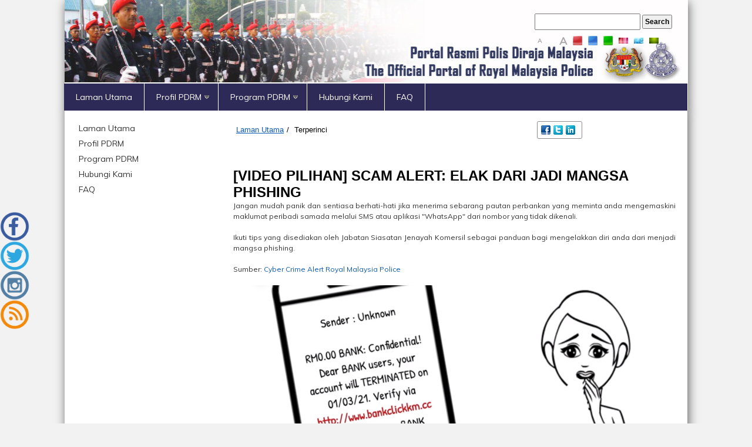

--- FILE ---
content_type: text/html; charset=utf-8
request_url: https://www.rmp.gov.my/news-detail/2021/09/08/video-pilihan-scam-alert-elak-dari-jadi-mangsa-phishing
body_size: 594383
content:


<!DOCTYPE html PUBLIC "-//W3C//DTD XHTML 1.0 Transitional//EN" "http://www.w3.org/TR/xhtml1/DTD/xhtml1-transitional.dtd">

<html xmlns="http://www.w3.org/1999/xhtml" lang="en">
<head id="Head1"><meta name="viewport" content="width=device-width, initial-scale=1.0" /><meta http-equiv="expires" content="Never" /></meta>
	<meta name="keywords" content="PDRM, Polis Diraja Malaysia, Polis" /></meta>
	<meta name="description" content="Selamat Datang Ke Portal Rasmi Polis Diraja Malaysia. &#39;Polis dan Masyarakat Berpisah Tiada&#39;" /></meta>
	<meta name="robots" content="index, follow" /></meta>
	<meta name=”description” content=”Portal Rasmi Polis Diraja Malaysia”>
	<meta name="google-site-verification" content="k_0NFR7_7YFIhW-f6h0ecmVPzWuKw7riOFO6eg_mlsU" /><link href="/CustomDesing/WebTemplate/App_Themes/global/bootstrap.css" rel="stylesheet" /><link href="/CustomDesing/WebTemplate/App_Themes/global/PROstyle.css" rel="stylesheet" /><link href="/CustomDesing/WebTemplate/App_Themes/global/sitefinityresponsive.css" rel="stylesheet" />
    <script type="text/javascript" src="/CustomDesing/WebTemplate/App_Themes/global/jquery.min.js"></script>
    <script type="text/javascript" src="/CustomDesing/WebTemplate/App_Themes/global/bootstrap.min.js"></script>
    <script type="text/javascript" src="/CustomDesing/WebTemplate/App_Themes/global/scripts.js"></script>
    <script type="text/javascript" src="/CustomDesing/WebTemplate/App_Themes/global/html5shiv.js"></script>
    <title>
	[VIDEO PILIHAN] SCAM ALERT: ELAK DARI JADI MANGSA PHISHING
</title>
	<script type="text/javascript">
		$(document).ready(function() {
    var isshow = localStorage.getItem('isshow');
    if (isshow== null) {
        localStorage.setItem('isshow', 1);

        // Show popup here
       window.open('https://www.rmp.gov.my/soal_selidik.html','targetWindow','toolbar=no, location=no, status=no, menubar=no, scrollbars=yes, resizable=yes');
    }
});
    </script>
<meta name="Generator" content="Sitefinity 6.3.5000.0 PE" /><link rel="canonical" href="https://www.rmp.gov.my/news-detail/2021/09/08/video-pilihan-scam-alert-elak-dari-jadi-mangsa-phishing" /><meta name="viewport" content="width=device-width, initial-scale=1.0" /><script type="text/javascript">
	(function() {var _rdDeviceWidth = (window.innerWidth > 0) ? window.innerWidth : screen.width;var _rdDeviceHeight = (window.innerHeight > 0) ? window.innerHeight : screen.height;var _rdOrientation = (window.width > window.height) ? 'landscape' : 'portrait';})();
</script><link href="/Telerik.Web.UI.WebResource.axd?compress=0&amp;_TSM_CombinedScripts_=%3b%3bTelerik.Sitefinity.Resources%2c+Version%3d6.3.5000.0%2c+Culture%3dneutral%2c+PublicKeyToken%3dnull%3aen%3afc2ebef4-f9ad-4295-94c5-72ca5c30cdcc%3a83fa35c7%3a850288ef%3a7a90d6a%3ad271177c%3adff30785%3bTelerik.Web.UI%2c+Version%3d2013.3.1114.40%2c+Culture%3dneutral%2c+PublicKeyToken%3d121fae78165ba3d4%3aen%3a19ed0f67-b7c5-4234-85ed-71945df8ae77%3a580b2269%3ab7acb766%3a6cd7c4a8%3bTelerik.Web.UI.Skins%2c+Version%3d2013.3.1114.40%2c+Culture%3dneutral%2c+PublicKeyToken%3d121fae78165ba3d4%3aen%3a6bd2d089-2f6a-4362-a7ab-67a86d4e3c53%3a6c8ef648" type="text/css" rel="stylesheet" /><link href="/Sitefinity/Public/ResponsiveDesign/layout_transformations.css?pageId=a9c57e3b-28cb-6e1e-adc9-ff0000902bca" type="text/css" rel="stylesheet" /><link href="../../../../CustomDesing/WebTemplate/App_Themes/global/ProCSSMobile.css" type="text/css" rel="stylesheet" media="only screen and (min-width: 240px) and (max-width: 320px)" /><link href="../../../../CustomDesing/WebTemplate/App_Themes/global/ProCSSMobile.css" type="text/css" rel="stylesheet" media="only screen and (min-width: 320px) and (max-width: 480px)" /><link href="../../../../CustomDesing/WebTemplate/App_Themes/global/ProCSSMobile.css" type="text/css" rel="stylesheet" media="only screen and (min-width: 480px) and (max-width : 960px)" /></head>
<body class="global" onload="">
    <form method="post" action="./video-pilihan-scam-alert-elak-dari-jadi-mangsa-phishing" id="form1">
<div class="aspNetHidden">
<input type="hidden" name="ctl10_TSSM" id="ctl10_TSSM" value="" />
<input type="hidden" name="__EVENTTARGET" id="__EVENTTARGET" value="" />
<input type="hidden" name="__EVENTARGUMENT" id="__EVENTARGUMENT" value="" />
<input type="hidden" name="__VIEWSTATE" id="__VIEWSTATE" value="/[base64]" />
</div>

<script type="text/javascript">
//<![CDATA[
var theForm = document.forms['form1'];
if (!theForm) {
    theForm = document.form1;
}
function __doPostBack(eventTarget, eventArgument) {
    if (!theForm.onsubmit || (theForm.onsubmit() != false)) {
        theForm.__EVENTTARGET.value = eventTarget;
        theForm.__EVENTARGUMENT.value = eventArgument;
        theForm.submit();
    }
}
//]]>
</script>


<script src="/WebResource.axd?d=2F7N6KWEDCngcFtsRTn6uz1hIChOx8BgTXqugFdT0TX_4CQw803eL8nUNdnFeUrkpfKzhiFbIEGQw0X1v73ae4HZ2G7qG2lz76NIgV3o5Eg1&amp;t=637347060242505677" type="text/javascript"></script>


<script src="/ScriptResource.axd?d=hwZI3f4CIuHOL16UhsobW2NH2LzFnzfWd7uTIX7_6SULbE8nESeS5LC_JsUID7O-Yd0bYBGmrFELZxLIquodce6ARPt2SUAz7xIYKLPYxumOlGNPfyL-T5jGWHBm82DwgvgQSYvLtAT_mNvgi_31yIpSqqCKGsgXgMM7iv2arTtzmzhqn9Zge-1cIbH2Lv1M0&amp;t=ffffffffb4e3605f" type="text/javascript"></script>
<script type="text/javascript">
//<![CDATA[
if (typeof(Sys) === 'undefined') throw new Error('ASP.NET Ajax client-side framework failed to load.');
//]]>
</script>

<script src="/ScriptResource.axd?d=ZubpVDdyDS_oVg0ag9OPan2lsN-LyMdkbd_cVtu1RghR4_mpLWyglRwpaphtso3vYNONnbSXPy5uaSpFTDil3FZsygOU2KYx-77eJRGkTSDvoMqw74GA5q4T48eRAraDBNEuBhTHcjR2PhhQiO19GCpwrkNY2d3lxkqnXMSPVOljaP4iqzMk9QqUR35ct1zl0&amp;t=ffffffffb4e3605f" type="text/javascript"></script>
<script src="/ScriptResource.axd?d=8U12avWxMf0FH8DM7A0iZy_fxi6FnrTb7-zX-6BXkp8FPKILTlkNnyDWFT_qzLVxjybZNCB6NxX2Xa6nCoYuDKtXys0xg9V9uS3BktS82KTW8p7Ic929K6EQUTYM4YWVTbqlbGX30642CvIMM8L0Ox_p5KVGkMlN4U-lLxJMYgFNYWzGl7Uva5jzv1optk2o0&amp;t=43433ab4" type="text/javascript"></script>
<script src="/ScriptResource.axd?d=[base64]&amp;t=43433ab4" type="text/javascript"></script>
<script src="/ScriptResource.axd?d=lAIHnexhIRaecOfKH29Hlbuj5oAIdha2DM9vyaVccZEZQaI0ZXQSLQodAVrt5_jzYfGLwGjsZmcCmHNOioOIUT-JarIbS7Tad-KWsXLzej03TTiUzE8F05MeT0B8zRasT1iDDKDuqGbyQe9O8tcOxZLKdGETcYNpMlTdKhz4kJg1&amp;t=ffffffffc5ec2b95" type="text/javascript"></script>
<script src="/ScriptResource.axd?d=[base64]&amp;t=7e59e2f1" type="text/javascript"></script>
<script src="/ScriptResource.axd?d=Tf4TfQtQ3BpUhL-bCbARen5d4zBsN8pg7RcdMpfK0VKXEvezQK34M3buz_aX7SQGbJ4UrWISa5SH2jVCa3i7eDVgRoH_X1Y0L4MNbiZA4-ipGGD2N6DCITGFcukligwFSx_ZYq81f77XM1n_2pZnXQ2&amp;t=70e10205" type="text/javascript"></script>
<script src="/ScriptResource.axd?d=frz9fpprXIIpogiTK_VFe0FGYWeStNOOq4zQN81IawHSVrerriYnE4YNQzLDObblOkXzKWEbyMH76zZY7TYUMNAqxTzyg1N9ttCdNu-MM9BMlELnK0TvMI8J0Zb0Skj9ntPlRZc5cwXiRLwFoEZjoQ2&amp;t=70e10205" type="text/javascript"></script>
<script src="/ScriptResource.axd?d=2Ft2M1iZZDgzkL2QQOqjkVLt3Vn44JSvYJIt6Q7ilowX8SO4A_iCxyOI8VnlceTaB9ZQRbqBkpgteYXzYAXbF9UPtu52_Zgcw1gdUErOrYQYhZINlvDNw7yrAdsARToc7qOD93tVnfRZQGQ_V0d97GF00pCBxqLh7Rj2dOyFKf41&amp;t=70e10205" type="text/javascript"></script>
<script src="/ScriptResource.axd?d=5D2oJiPa8ACC-Qedv8gzzShUdr2F4JJnEQOUdV6lL2QWFNxOmereL8Kj_Wf9RZabtSO848ExfkpTs_IWmZcLKM-K0sPgx4XT8-NWab1_LtqJzIUxO-lPhA6jDjljaLVoa07CpwIpwUqOIsP05JQyvw2&amp;t=70e10205" type="text/javascript"></script>
<script src="/ScriptResource.axd?d=oQ9VTpVFNQOkpl10oAJFxCEY1SiruDch7M6LbBOgKF-2s6AP0VmiFATJnXrdjBSZiFfYdrk9VjyHdOdEsL4aSzdv0BpapBH_O3JeJi2MQPgg2Gritwr0YFlxqOS4AnKY_G2GZrV0knhcJAFpLu1CNw2&amp;t=70e10205" type="text/javascript"></script>
<script src="/ScriptResource.axd?d=BJUkiej2O0NRM46FFtsc6W4Fmsq1w4Yi0SDWLaz6Qsl4jkJE-v1XpozF9dRYe3NU6q6oruL3Qb_qdXw7wmO4gmaRdlJ521c9vu9zPl3D7ItlB-qyspolFc7mgJVf7hxKXdFf4uOK_yBBQgs0sw9xwFlb6CBEDLWWizRu43JVY_o1&amp;t=70e10205" type="text/javascript"></script>
<script src="/ScriptResource.axd?d=[base64]&amp;t=ffffffffc5ec2b95" type="text/javascript"></script>
<script src="/ScriptResource.axd?d=IfEwrfyUz6UtqJ2-gQnZmvwaInrGMvDquexY44DUBbQOqjJ1oVsWbw93rjl60tPAGjCVHez1xcM3ST0pxobkRUqw9r6YyPT4qbzCGR3rCnwEShXs4JhOm-jKU5XoTXt7XiDMuDOZUKMfZpnRnkH24brsqH5hNMFhXTANzWedTlk1&amp;t=70e10205" type="text/javascript"></script>
<script src="/ScriptResource.axd?d=SA2-ZXJm6llzBaQHzt0kyl6fTpa2Xp9fD0qiJKQfadfqxzO6Kkpo1U1Z5-YHZKgJZjUdObLWLgNFwF0D8IHYpOte_mBv4vr7FBSwfEBHrTxFN7DybwzS4uMb8ch7MAsVA__GX_HxqpPbOsjCSBVcNjUvbMBx4kfMm4YrHzVZDV2EHbsBR_lRP7xgIC3rKOsB0&amp;t=ffffffffc5ec2b95" type="text/javascript"></script>
<div class="aspNetHidden">

	<input type="hidden" name="__VIEWSTATEGENERATOR" id="__VIEWSTATEGENERATOR" value="C0F041C0" />
	<input type="hidden" name="__EVENTVALIDATION" id="__EVENTVALIDATION" value="/wEdAAPdkOmVKia6mdFnIUpeC4VzFfDyd3cl7tbtlOhmNjISu6tBAUaZN4iQdc24tp1nbzOjisn+zTQbuVgnCpMwXHgP55DGF79pqKnwljOfa5zCxw==" />
</div>
        <script type="text/javascript">
//<![CDATA[
Sys.WebForms.PageRequestManager._initialize('ctl00$ScriptManager1', 'form1', [], [], [], 90, 'ctl00');
//]]>
</script>

        <div class="container">
            <div class="row clearfix">
                <div class="col-md-12 column blueheader">
                    <div id="Header" >
                        
<div class="sf_cols">
    <div class="sf_colsOut sf_2cols_1_75">
        <div id="Contentplaceholder1_T431925B9002_Col00" class="sf_colsIn sf_2cols_1in_75">
            
        </div>
    </div>
    <div class="sf_colsOut sf_2cols_2_25">
        <div id="Contentplaceholder1_T431925B9002_Col01" class="sf_colsIn sf_2cols_2in_25"><div id="Contentplaceholder1_T431925B9004">
	<fieldset id="Contentplaceholder1_T431925B9004_ctl00_ctl00_main" class="sfsearchBox">
    <table>
        <tr>
            <td>
                <label style="visibility:hidden;">Carian</label></td>
            <td></td>
        </tr>
        <tr>
            <td>
                <input name="ctl00$Contentplaceholder1$T431925B9004$ctl00$ctl00$searchTextBox" type="text" id="Contentplaceholder1_T431925B9004_ctl00_ctl00_searchTextBox" title="Sila masukkan kata kunci di sini." class="sfsearchTxt" style="width:180px;" />
            </td>
            <td style="padding-left: 3px;">
                <input type="submit" name="ctl00$Contentplaceholder1$T431925B9004$ctl00$ctl00$searchButton" value="Search" onclick="return false;" id="Contentplaceholder1_T431925B9004_ctl00_ctl00_searchButton" class="sfsearchSubmit" />
            </td>
        </tr>
    </table>
</fieldset>
</div>


<style>
#controls a
           {  font-size:24px;
              color:#aaa;
              display:block;
              font-weight:bold;
              padding: 5px;
}

#controls a:hover
           {  color:#fff;
              transition:.25s ease-out;}

a.selected  {   color:#fff !important;}
a.selected2  {  color:#fff !important;}
#small     {  font-size:10px !important;}
#medium    {  font-size:14px !important;}
#large     {  font-size:18px  !important;}

.small     {  font-size:75%;}

h1         {  font-size:36px;
              font-weight:bold;}

h2         {  font-size:24px;
              margin: 10px 0;}
 
p          {  font-size:14px;
              line-height:20px;}</style>

  <div id="controls">
        <table>
            <tr>
                <td><a href="#" id="small">A</a></td>
                <td><a href="#" id="medium" class="selected">A</a></td>
                <td><a href="#" id="large">A</a></td>
                <td ><a href="#" id="Red"><img alt="Merah" src="../../../../widgets/resizer/red.png" /></a></td>
                <td ><a href="#" id="Blue" class="selected2"><img id="Contentplaceholder1_T431925B9003_Image1" alt="Biru" src="../../../../widgets/resizer/blue.png" /></a></td>
                <td ><a href="#" id="Green"><img id="Contentplaceholder1_T431925B9003_Image2" alt="Hijau" src="../../../../widgets/resizer/green.png" /></a></td>
                <td ><a href="#" id="A1"><img id="Contentplaceholder1_T431925B9003_Image3" alt="Merah" src="../../../../widgets/resizer/thumb_red.jpg" /></a></td>
                <td ><a href="#" id="A2" class="selected2"><img id="Contentplaceholder1_T431925B9003_Image4" alt="Biru" src="../../../../widgets/resizer/thumb_blue.jpg" /></a></td>
                <td ><a href="#" id="A3"><img id="Contentplaceholder1_T431925B9003_Image5" alt="Hijau" src="../../../../widgets/resizer/thumb_green.jpg" /></a></td>
            </tr>
        </table>
      <br/>
  </div>

<script>$(document).ready(function () {

    $("#small").click(function (event) {
        event.preventDefault();
        $("h1").animate({ "font-size": "16px" });
        $("h2").animate({ "font-size": "14px" });
        $("a").animate({ "font-size": "10px" });
        $("p").animate({ "font-size": "12px", "line-height": "16px" });
        $("body").animate({ "font-size": "8px", "line-height": "13px" });
    });

    $("#medium").click(function (event) {
        event.preventDefault();
        $("h1").animate({ "font-size": "18px" });
        $("h2").animate({ "font-size": "16px" });
        $("a").animate({ "font-size": "12px" });
        $("p").animate({ "font-size": "14px", "line-height": "20px" });
        $("body").animate({ "font-size": "12px", "line-height": "20px" });
    });

    $("#large").click(function (event) {
        event.preventDefault();
        $("h1").animate({ "font-size": "48px" });
        $("h2").animate({ "font-size": "30px" });
        $("a").animate({ "font-size": "16px" });
        $("p").animate({ "font-size": "16px", "line-height": "20px" });
        $("body").animate({ "font-size": "16px", "line-height": "25px" });
    });
    $("#Red").click(function (event) {
        event.preventDefault();
        $("h1").css({ 'color': 'red' });
        $("h2").css({ 'color': 'red' });
        $("p").css({ 'color': 'red' });
        $("a").css({ 'color': 'red' });
        $("body").css({ 'color': 'red'});
    });

    $("#Blue").click(function (event) {
        event.preventDefault();
        $("h1").css({ 'color': 'blue' });
        $("h2").css({ 'color': 'blue' });
        $("p").css({ 'color': 'blue' });
        $("a").css({ 'color': 'blue' });
        $("body").css({ 'color': 'blue' });
    });

    $("#Green").click(function (event) {
        event.preventDefault();
        $("h1").css({ 'color': 'green' });
        $("h2").css({ 'color': 'green' });
        $("p").css({ 'color': 'green' });
        $("a").css({ 'color': 'green' });
        $("body").css({ 'color': 'green'});
    });
    $("#A1").click(function (event) {
        event.preventDefault();
        $("body").css({ 'background-image': 'url(Widgets/resizer/red.jpg)' });
    });

    $("#A2").click(function (event) {
        event.preventDefault();
        $("body").css({'background-image': 'url(Widgets/resizer/blue.jpg)' });
    });

    $("#A3").click(function (event) {
        event.preventDefault();
        $("body").css({ 'background-image': 'url(Widgets/resizer/green.jpg)' });
    });
    $("a").click(function () {
        $("a").removeClass("selected");
        $(this).addClass("selected");

    });

});//@ sourceURL=pen.js
</script>
            
        </div>
    </div>
</div><div class='sfContentBlock'><br /> <br />


</div>



<div class="sfNavWrp sfNavHorizontalDropDownWrp ">
     
    

<a id="Contentplaceholder1_T431925B9006_ctl00_ctl00_ctl00_ctl00_ctl00_toggleAnchor" class="sfNavToggle">Menu</a>

<script type="text/javascript">
    (function ($) {
        $($get('Contentplaceholder1_T431925B9006_ctl00_ctl00_ctl00_ctl00_ctl00_toggleAnchor')).click(function () {
            $(this).closest(".sfNavWrp").find(".sfNavList").toggleClass("sfShown");
        });
    })(jQuery);
</script>
    
     

       <ul id="Contentplaceholder1_T431925B9006_ctl00_ctl00_navigationUl" class="sfNavHorizontalDropDown sfNavList" style="background-color:transparent">
        
                        <li>
                          <a href="../../../../laman-utama">Laman Utama</a>
                            
                        </li>
                    
                        <li>
                          <a href="../../../../infor-korporate">Profil PDRM</a>
                            <ul id="Contentplaceholder1_T431925B9006_ctl00_ctl00_ctl02_ctl01_childNodesContainer">
                        <li>
                          <a href="../../../../infor-korporate/polis-diraja-malaysia">Polis Diraja Malaysia</a>
                            
                        </li>
                    
                        <li>
                          <a href="../../../../infor-korporate/ketua-polis-negara">Ketua Polis Negara</a>
                            
                        </li>
                    
                        <li>
                          <a href="../../../../infor-korporate/pucuk-pimpinan-pdrm">Pucuk Pimpinan PDRM</a>
                            
                        </li>
                    
                        <li>
                          <a href="../../../../infor-korporate/jabatan---jabatan">Jabatan - Jabatan</a>
                            <ul id="Contentplaceholder1_T431925B9006_ctl00_ctl00_ctl02_ctl01_ctl04_childNodesContainer">
                        <li>
                          <a href="../../../../infor-korporate/jabatan---jabatan/jabatan-pengurusan">Jabatan Pengurusan (JP)</a>
                            
                        </li>
                    
                        <li>
                          <a href="../../../../infor-korporate/jabatan---jabatan/cawangan-khas">Cawangan Khas</a>
                            
                        </li>
                    
                        <li>
                          <a href="../../../../infor-korporate/jabatan---jabatan/jabatan-siasatan-jenayah">Jabatan Siasatan Jenayah (JSJ)</a>
                            
                        </li>
                    
                        <li>
                          <a href="../../../../infor-korporate/jabatan---jabatan/jabatan-kdn-ka">Jabatan KDN/KA</a>
                            
                        </li>
                    
                        <li>
                          <a href="../../../../infor-korporate/jabatan---jabatan/jabatan-siasatan-jenayah-komersil"> Jabatan Siasatan Jenayah Komersil (JSJK)</a>
                            
                        </li>
                    
                        <li>
                          <a href="../../../../infor-korporate/jabatan---jabatan/jabatan-siasatan-jenayah-narkotik">Jabatan Siasatan Jenayah Narkotik (JSJN)</a>
                            
                        </li>
                    
                        <li>
                          <a href="../../../../infor-korporate/jabatan---jabatan/jabatan-logistik">Jabatan Logistik dan Teknologi</a>
                            
                        </li>
                    
                        <li>
                          <a href="../../../../infor-korporate/jabatan---jabatan/jabatan-integriti-dan-pematuhan-standard-(jips)">Jabatan Integriti dan Pematuhan Standard (JIPS)</a>
                            
                        </li>
                    
                        <li>
                          <a href="../../../../infor-korporate/jabatan---jabatan/jabatan-pencegahan-jenayah-dan-keselamatan-komuniti-(jpjkk)">Jabatan Pencegahan Jenayah dan Keselamatan Komuniti (JPJKK)</a>
                            
                        </li>
                    
                        <li>
                          <a href="../../../../infor-korporate/jabatan---jabatan/jabatan-siasatan-dan-penguatkuasaan-trafik-(jspt)">Jabatan Siasatan dan Penguatkuasaan Trafik (JSPT)</a>
                            
                        </li>
                    </ul>
                        </li>
                    
                        <li>
                          <a href="../../../../infor-korporate/institusi-latihan">Institusi Latihan</a>
                            
                        </li>
                    
                        <li>
                          <a href="../../../../infor-korporate/g-piagam-pelanggan">Piagam Pelanggan</a>
                            <ul id="Contentplaceholder1_T431925B9006_ctl00_ctl00_ctl02_ctl01_ctl06_childNodesContainer">
                        <li>
                          <a href="../../../../infor-korporate/g-piagam-pelanggan/piagam-pelanggan">Piagam Pelanggan</a>
                            
                        </li>
                    </ul>
                        </li>
                    
                        <li>
                          <a href="../../../../infor-korporate/dasar-keselamatan-dan-kesihatan-pekerjaan-pdrm">Dasar Keselamatan dan Kesihatan Pekerjaan PDRM</a>
                            
                        </li>
                    </ul>
                        </li>
                    
                        <li>
                          <a href="../../../../program-pdrm">Program PDRM</a>
                            <ul id="Contentplaceholder1_T431925B9006_ctl00_ctl00_ctl02_ctl02_childNodesContainer">
                        <li>
                          <a href="../../../../program-pdrm/amanita">AMANITA</a>
                            
                        </li>
                    
                        <li>
                          <a href="../../../../program-pdrm/go-to-safety-point-(gstp)">Go-To-Safety-Point (GTSP)</a>
                            
                        </li>
                    
                        <li>
                          <a href="../../../../program-pdrm/amalan-hijau-pdrm">Amalan Hijau PDRM</a>
                            
                        </li>
                    
                        <li>
                          <a href="../../../../program-pdrm/volunteer-smartphone-patrol-(vsp)">Volunteer Smartphone Patrol (VSP)</a>
                            
                        </li>
                    
                        <li>
                          <a href="../../../../program-pdrm/eksa">Ekosistem Kondusif Sektor Awam (EKSA)</a>
                            
                        </li>
                    </ul>
                        </li>
                    
                        <li>
                          <a href="../../../../hubungi-kami">Hubungi Kami</a>
                            
                        </li>
                    
                        <li>
                          <a href="../../../../faq">FAQ</a>
                            
                        </li>
                    
    </ul>
</div>


<script type="text/javascript">
    (function ($) {
        var whetherToOpenOnClick = true;

        var kendoMenu = $('.sfNavHorizontalDropDown').not('.k-menu').kendoMenu({
            animation: false,
            openOnClick: whetherToOpenOnClick
        }).data('kendoMenu');

        if (whetherToOpenOnClick) {
            jQuery(kendoMenu.element).find("li:has(ul) > a").attr("href", "javascript:void(0)");
        }
    })(jQuery);
</script>




                    </div>
                </div>
            </div>
        </div>
<script src="/Widgets/bxslider/jquery.bxslider.min.js"></script>
<link href="/Widgets/bxslider/jquery.bxslider.css" rel="stylesheet" />
        <div class="container">
            <div class="row clearfix">
                <div class="col-md-12 column">
                    <div id="Content">
                        
<div class='sfContentBlock'><br />


</div><div class="sf_cols">
    <div class="sf_colsOut sf_2cols_1_25">
        <div id="Contentplaceholder2_T431925B9010_Col00" class="sf_colsIn sf_2cols_1in_25">



<div class="sfNavWrp sfNavVerticalWrp ">
    
    

<a id="Contentplaceholder2_T431925B9012_ctl00_ctl00_ctl01_ctl00_ctl00_toggleAnchor" class="sfNavToggle">Menu</a>

<script type="text/javascript">
    (function ($) {
        $($get('Contentplaceholder2_T431925B9012_ctl00_ctl00_ctl01_ctl00_ctl00_toggleAnchor')).click(function () {
            $(this).closest(".sfNavWrp").find(".sfNavList").toggleClass("sfShown");
        });
    })(jQuery);
</script>
    
    

    <ul class="sfNavVertical sfNavList">
        
                            <li class="verticalmenuc">
                                <a href="../../../../laman-utama">Laman Utama</a>          
                            </li>
                         
                            <li class="verticalmenuc">
                                <a href="../../../../infor-korporate">Profil PDRM</a>          
                            </li>
                         
                            <li class="verticalmenuc">
                                <a href="../../../../program-pdrm">Program PDRM</a>          
                            </li>
                         
                            <li class="verticalmenuc">
                                <a href="../../../../hubungi-kami">Hubungi Kami</a>          
                            </li>
                         
                            <li class="verticalmenuc">
                                <a href="../../../../faq">FAQ</a>          
                            </li>
                         
    </ul>
</div>

            
        </div>
    </div>
    <div class="sf_colsOut sf_2cols_2_75">
        <div id="Contentplaceholder2_T431925B9010_Col01" class="sf_colsIn sf_2cols_2in_75"><div class="sf_cols">
    <div class="sf_colsOut sf_2cols_1_67">
        <div id="Contentplaceholder2_T431925B9021_Col00" class="sf_colsIn sf_2cols_1in_67"><div id="Contentplaceholder2_T431925B9011">
	

<div class="sfBreadcrumbWrp">
    <span id="Contentplaceholder2_T431925B9011_ctl00_ctl00_BreadcrumbLabel" class="sfBreadcrumbLabel" style="display:none;"></span>
    <div id="ctl00_Contentplaceholder2_T431925B9011_ctl00_ctl00_Breadcrumb" class="RadSiteMap RadSiteMap_Sitefinity">
		<!-- 2013.3.1114.40 --><ul class="rsmFlow rsmLevel rsmOneLevel">
			<li class="rsmItem sfBreadcrumbNavigation"><a class="rsmLink" href="../../../../laman-utama">Laman Utama</a><span class='sfBreadcrumbNodeSeparator'>/</span></li> <li class="rsmItem sfNoBreadcrumbNavigation"><a class="rsmLink" href="javascript: void(0)">Terperinci</a></li>
		</ul><input id="ctl00_Contentplaceholder2_T431925B9011_ctl00_ctl00_Breadcrumb_ClientState" name="ctl00_Contentplaceholder2_T431925B9011_ctl00_ctl00_Breadcrumb_ClientState" type="hidden" />
	</div>
</div>
</div>
            
        </div>
    </div>
    <div class="sf_colsOut sf_2cols_2_33">
        <div id="Contentplaceholder2_T431925B9021_Col01" class="sf_colsIn sf_2cols_2in_33"><div id="Contentplaceholder2_T431925B9023">
	<div id="ctl00_Contentplaceholder2_T431925B9023_ctl00" class="RadSocialShare RadSocialShare_Default">
		<ul class="sshContent">
			<li class="sshListItem"><a class="sshLinkItem" href="javascript:void(0)" title="Share on Facebook"><span class="sshIcon sshShareOnFacebook "></span></a></li><li class="sshListItem"><a class="sshLinkItem" href="javascript:void(0)" title="Tweet this"><span class="sshIcon sshShareOnTwitter "></span></a></li><li class="sshListItem"><a class="sshLinkItem" href="javascript:void(0)" title="Share on LinkedIn"><span class="sshIcon sshLinkedIn "></span></a></li><li class="sshListItem"><a class="sshLinkItem" href="javascript:void(0)"></a></li>
		</ul><input id="ctl00_Contentplaceholder2_T431925B9023_ctl00_ClientState" name="ctl00_Contentplaceholder2_T431925B9023_ctl00_ClientState" type="hidden" />
	</div>
</div>
            
        </div>
    </div>
</div>
            
            
       <div class="sfnewsDetails" data-sf-provider='OpenAccessDataProvider'  data-sf-id='162ca53b-28cb-6e1e-adc9-ff0000902bca' data-sf-type="Telerik.Sitefinity.News.Model.NewsItem">
        <h1 class="sfnewsTitle" data-sf-field="Title" data-sf-ftype="ShortText">
            [VIDEO PILIHAN] SCAM ALERT: ELAK DARI JADI MANGSA PHISHING
        </h1>
         <div class="sfnewsAuthorAndDate" style="margin-top: -20px;">
            
            
        </div>
         
        <div class="sfnewsContent" data-sf-field="Content" data-sf-ftype="LongText">
            <div dir="auto"> <div data-ad-comet-preview="message" data-ad-preview="message" id="jsc_c_7n"> <div> <div> <div> <div dir="auto" style="text-align: justify;">Jangan mudah panik dan sentiasa berhati-hati jika menerima sebarang pautan perbankan yang meminta anda mengemaskini maklumat peribadi samada melalui SMS atau aplikasi "WhatsApp" dari nombor yang tidak dikenali.<br /> <br /> </div> </div> <div style="text-align: justify;"> <div dir="auto">Ikuti tips yang disediakan oleh Jabatan Siasatan Jenayah Komersil sebagai panduan bagi mengelakkan diri anda dari menjadi mangsa phishing.<br /> <br /> </div> </div> <div style="text-align: justify;"> <div dir="auto">Sumber: <a href="https://www.facebook.com/CyberCrimeAlertRMP/?__cft__[0]=AZX4TvU7qTTKg8zUpx43vcds7OAsGPpuOaqaxGismFdEO5aSPUAiiVjPhgZxaiOxTIi4muVMlHACznrjFLwY0u2qYLnQ1h20kr6RwS0rUbOAdMXCjJzN3ElvOUvMND9vb5KxfYegm6aw9JdtDDaaOA0oYcVgaQdcIYiIwXWjoxPZSA&amp;__tn__=kK-R" role="link" tabindex="0">Cyber Crime Alert Royal Malaysia Police</a><br /> <br /> <img alt="" src="[data-uri]" /></div> </div> </div> </div> </div> </div>
        </div>
           
           
       </div>
    
    <input id="ctl00_Contentplaceholder2_C054_newsFrontendDetails_ctl00_ctl00_DetailsView_ClientState" name="ctl00_Contentplaceholder2_C054_newsFrontendDetails_ctl00_ctl00_DetailsView_ClientState" type="hidden" /><span id="ctl00_Contentplaceholder2_C054_newsFrontendDetails_ctl00_ctl00_DetailsView" style="display:none;"></span>

<span></span>
        
        </div>
    </div>
</div>

                    </div>
                </div>
            </div>
            <div class="row clearfix">
                <div class="col-md-12 column">
                    <div id="Footer">
                        
<div class='sfContentBlock'><div style="width: 100%; border-bottom-width: 1px; border-bottom-style: solid; border-bottom-color: #d1d1d1;">&nbsp;</div>


</div><div class='sfContentBlock'><p style="text-align: center;"><a href="http://www.talentcorp.com.my/"><img src="/images/default-source/default-album/tclogo2.gif?sfvrsn=0" title="tclogo2" /></a>&nbsp;<a href="http://www.pemudah.gov.my/"><img src="/images/default-source/default-album/pemudah.gif?sfvrsn=0" title="pemudah" /></a><a href="http://www.mscmalaysia.my" style="text-align: center;"><img src="/images/default-source/default-album/msc.gif?sfvrsn=4" alt="MSC Malaysia" title="msc" style="text-align: center;" /></a><a href="https://www.malaysia.gov.my"><img src="/images/default-source/default-album/mygov.gif?sfvrsn=2" alt="MyGovernment" title="mygov" /></a><a href="http://www.pmo.gov.my"><img src="/images/default-source/default-album/ksn.gif?sfvrsn=2" alt="Laman Web Rasmi Ketua Setiausaha Negara" title="ksn" /></a><a href="http://www.spr.gov.my"><img src="/images/default-source/default-album/spr.gif?sfvrsn=2" alt="Suruhanjaya Pilihan Raya Malaysia" title="spr" /></a><a href="http://www.moha.gov.my"><img src="/images/default-source/default-album/kkdnlogo.gif?sfvrsn=2" alt="Kementerian Keselamatan Dalam Negeri" title="kkdnLogo" /></a><a href="http://tourism.gov.my"><img src="/images/default-source/default-album/tourism-malaysia.png?sfvrsn=4" alt="Tourism Malaysia" title="Tourism Malaysia" style="text-align: center;" /></a></p>


</div><div class='sfContentBlock'><div style="width: 100%; border-bottom-width: 1px; border-bottom-style: solid; border-bottom-color: #d1d1d1;">&nbsp;</div>


</div><div class='sfContentBlock'><br /> <p style="text-align: center;"><img src="http://counter3.statcounterfree.com/private/besucherstatistiken.php?c=209f17fb1702ea72a97102767b9d29f9" title="hit counter" alt="hit counter" style="border-width: 0px; border-style: solid;" /></p>


</div><div class='sfContentBlock'><p style="text-align: center;"><span style="font-size: 12px;">Paparan dalam sistem ini paling sempurna dengan menggunakan Internet Explorer 8 ke atas dan resolusi skrin 1280 x 800<br />
Disediakan oleh : Urus Setia KPN (Komunikasi Korporat) dengan kerjasama Bahagian Telekomunikasi dan Sistem Maklumat <br />
Ibu Pejabat Polis Diraja Malaysia, 50560 Bukit Aman, Kuala Lumpur.&nbsp;Telefon: +603 - 2266 2222 E-mel :&nbsp;<a href="mailto:rmp@rmp.gov.my">rmp[at]rmp[dot]gov[dot]my</a><br />
&nbsp; &nbsp;<a href="/bantuan-portal">Bantuan Portal</a> |&nbsp;<a href="/peta-lamn">Peta Laman</a> |&nbsp;<a href="/dasar-privacy">Dasar Privasi</a>&nbsp;|&nbsp;<a href="/dasar-keselamatan">Dasar Keselamatan</a>&nbsp;|&nbsp;<a href="/hak-cipta">Notis Hakcipta</a>&nbsp;|&nbsp;<a href="/penafian">Penafian</a>&nbsp;|&nbsp;Hakcipta Terpelihara PDRM 2016</span></p>


</div>
                    </div>
                </div>
            </div>
        </div>
		<div class="stick">
			<table>
				<tr>
					<td>
						<a href="https://www.facebook.com/pdrmsiaofficial" target="_blank">
							<img id="IMG_Facebook" src="../../../../customdesing/webtemplate/app_themes/images/fb.png" alt="PDRM Facebook" style="height:50px;width:50px;" />
						</a>
					</td>
				</tr>
				<tr>
					<td>
						<a href="https://twitter.com/pdrmsia" target="_blank">
							<img id="IMG_Twitter" src="../../../../customdesing/webtemplate/app_themes/images/twitter.png" alt="PDRM Twitter" style="height:50px;width:50px;" />
						</a>
					</td>
				</tr>
				<tr>
					<td>
						<a href="https://www.instagram.com/pdrmsia_official/" target="_blank">
							<img id="IMG_Instagram" src="../../../../customdesing/webtemplate/app_themes/images/instagram.png" alt="PDRM Instagram" style="height:50px;width:50px;" />
						</a>
					</td>
				</tr>
				<tr>
					<td>
						<a href="https://www.rmp.gov.my/feeds/sebut-harga" target="_blank">
							<img id="IMG_RSS" src="../../../../customdesing/webtemplate/app_themes/images/rss.png" alt="PDRM RSS" style="height:50px;width:50px;" />
						</a>
					</td>
				</tr>
			</table>
		</div>
    

<script type="text/javascript">
//<![CDATA[
Telerik.Web.UI.RadSocialShare.prototype._getFbBtnSetting = function (setting) {
			switch (setting) {
				case 'IconLink': setting = 'icon_link';
					break;
				case 'BoxCount': setting = 'box_count';
					break;
				case 'ButtonCount': setting = 'button_count';
					break;
				case 'LucidaGrande': setting = 'lucida grande';
					break;
				case 'SegoeUI': setting = 'segoe ui';
					break;
				case 'TrebuchetMS': setting = 'trebuchet ms';
					break;
			}
			return setting.toLowerCase();
		};;(function() {
                        function loadHandler() {
                            var hf = $get('ctl10_TSSM');
                            if (!hf._RSSM_init) { hf._RSSM_init = true; hf.value = ''; }
                            hf.value += ';Telerik.Sitefinity.Resources, Version=6.3.5000.0, Culture=neutral, PublicKeyToken=null:en:fc2ebef4-f9ad-4295-94c5-72ca5c30cdcc:83fa35c7:850288ef:7a90d6a:d271177c:dff30785;Telerik.Web.UI, Version=2013.3.1114.40, Culture=neutral, PublicKeyToken=121fae78165ba3d4:en:19ed0f67-b7c5-4234-85ed-71945df8ae77:580b2269:b7acb766:6cd7c4a8;Telerik.Web.UI.Skins, Version=2013.3.1114.40, Culture=neutral, PublicKeyToken=121fae78165ba3d4:en:6bd2d089-2f6a-4362-a7ab-67a86d4e3c53:6c8ef648';
                            Sys.Application.remove_load(loadHandler);
                        };
                        Sys.Application.add_load(loadHandler);
                    })();Sys.Application.add_init(function() {
    $create(Telerik.Sitefinity.Services.Search.Web.UI.Public.SearchBox, {"indexCatalogue":"","resultsUrl":"/news-detail","searchButton":$get("Contentplaceholder1_T431925B9004_ctl00_ctl00_searchButton"),"searchTextBox":$get("Contentplaceholder1_T431925B9004_ctl00_ctl00_searchTextBox"),"wordsMode":0}, null, null, $get("Contentplaceholder1_T431925B9004"));
});
Sys.Application.add_init(function() {
    $create(Telerik.Web.UI.RadSiteMap, null, null, null, $get("ctl00_Contentplaceholder2_T431925B9011_ctl00_ctl00_Breadcrumb"));
});
Sys.Application.add_init(function() {
    $create(Telerik.Web.UI.RadSocialShare, {"_addFbScript":false,"_addFbShare":false,"_addGoogleScript":true,"_addLinkedInScript":false,"_addPinterestScript":false,"_addTwitterScript":false,"_addYammerScript":false,"_locale":"en_US","_uniqueId":"ctl00$Contentplaceholder2$T431925B9023$ctl00","clientStateFieldID":"ctl00_Contentplaceholder2_T431925B9023_ctl00_ClientState","mainButtons":"[['ShareOnFacebook','','', '470', '470', '', ''],['ShareOnTwitter','','', '470', '470', '', ''],['LinkedIn','','', '470', '470', '', ''],['GooglePlusOne','','', 'Small', 'None', '']]"}, null, null, $get("ctl00_Contentplaceholder2_T431925B9023_ctl00"));
});
Sys.Application.add_init(function() {
    $create(Telerik.Web.UI.RadListView, {"UniqueID":"ctl00$Contentplaceholder2$C054$newsFrontendDetails$ctl00$ctl00$DetailsView","_clientSettings":{"DataBinding":{"ItemPlaceHolderID":"ctl00_Contentplaceholder2_C054_newsFrontendDetails_ctl00_ctl00_DetailsView_ItemContainer","DataService":{}}},"_virtualItemCount":1,"clientStateFieldID":"ctl00_Contentplaceholder2_C054_newsFrontendDetails_ctl00_ctl00_DetailsView_ClientState"}, null, null, $get("ctl00_Contentplaceholder2_C054_newsFrontendDetails_ctl00_ctl00_DetailsView"));
});
Sys.Application.add_init(function() {
    $create(Telerik.Sitefinity.Web.UI.UserPreferences, {"_timeOffset":"28800000","_userBrowserSettingsForCalculatingDates":true}, null, null);
});
//]]>
</script>
</form>
</body>
<script>
  (function(i,s,o,g,r,a,m){i['GoogleAnalyticsObject']=r;i[r]=i[r]||function(){
  (i[r].q=i[r].q||[]).push(arguments)},i[r].l=1*new Date();a=s.createElement(o),
  m=s.getElementsByTagName(o)[0];a.async=1;a.src=g;m.parentNode.insertBefore(a,m)
  })(window,document,'script','//www.google-analytics.com/analytics.js','ga');

  ga('create', 'UA-53532173-1', 'auto');
  ga('send', 'pageview');

</script>
</html>


--- FILE ---
content_type: text/html; charset=utf-8
request_url: https://accounts.google.com/o/oauth2/postmessageRelay?parent=https%3A%2F%2Fwww.rmp.gov.my&jsh=m%3B%2F_%2Fscs%2Fabc-static%2F_%2Fjs%2Fk%3Dgapi.lb.en.2kN9-TZiXrM.O%2Fd%3D1%2Frs%3DAHpOoo_B4hu0FeWRuWHfxnZ3V0WubwN7Qw%2Fm%3D__features__
body_size: 162
content:
<!DOCTYPE html><html><head><title></title><meta http-equiv="content-type" content="text/html; charset=utf-8"><meta http-equiv="X-UA-Compatible" content="IE=edge"><meta name="viewport" content="width=device-width, initial-scale=1, minimum-scale=1, maximum-scale=1, user-scalable=0"><script src='https://ssl.gstatic.com/accounts/o/2580342461-postmessagerelay.js' nonce="okSQRPtjPSxO5gJgoWQzoA"></script></head><body><script type="text/javascript" src="https://apis.google.com/js/rpc:shindig_random.js?onload=init" nonce="okSQRPtjPSxO5gJgoWQzoA"></script></body></html>

--- FILE ---
content_type: text/css
request_url: https://www.rmp.gov.my/CustomDesing/WebTemplate/App_Themes/global/PROstyle.css
body_size: 2062
content:
@import url(https://fonts.googleapis.com/css?family=Muli);

body {
    font-family: Muli;
}
.global {
    background: #white;
    font-family: Muli;
    font-size: 12px;
}

.blueheader {
    width: 101%;
    margin-left: -5px;
    background: white url('/CustomDesing/WebTemplate/App_Themes/Images/RMP_Banner.jpg') no-repeat;
    background-size: 100%;
}

#Header {
}

.container {
    background-color: white;
    padding-left: 20px;
    padding-right: 20px;
}

.topnav .sfNavList li a {
    background: rgb(59,103,158); /* Old browsers */
    background: -moz-linear-gradient(top, rgba(59,103,158,1) 0%, rgba(43,136,217,1) 50%, rgba(32,124,202,1) 51%, rgba(125,185,232,1) 100%); /* FF3.6+ */
    background: -webkit-gradient(linear, left top, left bottom, color-stop(0%,rgba(59,103,158,1)), color-stop(50%,rgba(43,136,217,1)), color-stop(51%,rgba(32,124,202,1)), color-stop(100%,rgba(125,185,232,1))); /* Chrome,Safari4+ */
    background: -webkit-linear-gradient(top, rgba(59,103,158,1) 0%,rgba(43,136,217,1) 50%,rgba(32,124,202,1) 51%,rgba(125,185,232,1) 100%); /* Chrome10+,Safari5.1+ */
    background: -o-linear-gradient(top, rgba(59,103,158,1) 0%,rgba(43,136,217,1) 50%,rgba(32,124,202,1) 51%,rgba(125,185,232,1) 100%); /* Opera 11.10+ */
    background: -ms-linear-gradient(top, rgba(59,103,158,1) 0%,rgba(43,136,217,1) 50%,rgba(32,124,202,1) 51%,rgba(125,185,232,1) 100%); /* IE10+ */
    background: linear-gradient(to bottom, rgba(59,103,158,1) 0%,rgba(43,136,217,1) 50%,rgba(32,124,202,1) 51%,rgba(125,185,232,1) 100%); /* W3C */
    /* W3C */
}

.sfNavHorizontalDropDown .k-item > a.k-link {
    color: white;
}

.sfNavHorizontalDropDown2 {
    background-color: transparent;
}

.sfContentBlock table td {
    border-left: 0px solid white;
}

#Contentplaceholder1_TADA75993001_ctl00_ctl00_imageItem {
    width: 100%;
}

.sfNavWrp {
    background-color: #2e2a57;
    text-align: left;
    font-size: 14px;
	width: 103%;
	margin-left: -16px;
}

.sfNavWrpsitemap ul{
    background-color: white;
    text-align: left;
    font-size: 14px;
	padding-left: 10px;
}

    .sfNavWrp a {
        color: white;
    }

.sfNavHorizontal {
    margin-top: 10px;
    height: 30px;
}

    .sfNavHorizontal li {
        padding-left: 10px;
        color: black;
        font-size: 14px;
        text-decoration: none;
    }

        .sfNavHorizontal li a {
            padding-left: 10px;
            color: white;
            text-decoration: none;
            font-family: Muli;
        }

.sfNavHorizontalDropDown {
    background-color: transparent;
}

div.sfContentBlock ul{
	padding-left: 20px;
}
.rmpmenu {
    background-color: transparent;
}

    .rmpmenu a {
        color: white;
    }

/*.sf_2cols_1_67 {
    height: 490px;
}*/

.sfnewsListTitlesOnly li.sfnewsListItem a {
    list-style: circle;
    color: black;
}

.sfeventsList {
    margin-top: -5px;
}

.sfeventsList, .sfnewsListItem {
    padding-right: 10px;
}

ul.sfnewsListTitleDateSummary li.sfnewsListItem {
    padding-bottom: 10px;
    padding-left: 5px;
    border: 1px solid white;
}

.sfeventsListTitleCityDate h2.sfeventTitle a {
    color: black;
}

.sfnewsListItem .BrtLmnUtama a {
    text-decoration: none;
    color: #646464;
    font-weight: normal;
    font-family: Muli;
    line-height: 13px;
}

.sflistList {
    margin-left: 20px;
}

.sflistListItem {
    list-style: circle;
}

    .sflistListItem a.sflistItemToggleLnk {
        background: transparent url('./') no-repeat;
        font-family: Muli;
        text-decoration: none;
    }

#childNodesContainer li a {
    color: black;
}

.k-menu-horizontal li.k-item div.k-animation-container ul.k-group li.k-item {
    background-color: #2e2a57;
    color: white;
}

.k-menu-horizontal li.k-first {
    background-color: #2e2a57;
    color: white;
}

div.sfNavWrp ul.sfNavHorizontalDropDown li.k-item a.k-link {
    color: white;
}

div.sfNavWrp ul.sfNavHorizontalDropDown li.k-item div.k-animation-container ul.k-group li.k-item {
    background-color: #2e2a57;
    color: white;
}
div.sfNavWrp ul.sfNavHorizontalDropDown li.k-item div.k-animation-container ul.k-group li.k-item  a:hover{
    background-color: #76729c;
    color: white;
}
.sf_colsIn .sfContentBlock table {
    width: 100%;
    border: 0px solid white;
}

    .sf_colsIn .sfContentBlock table td {
        padding: 1px;
        border-top: 0px solid white;
        border-left: 0px solid white;
    }

    .sf_colsIn .sfContentBlock table th {
        padding: 1px;
        border-top: 0px solid white;
        border-left: 0px solid white;
    }

div.sfNavVerticalWrp ul.sfNavVertical li {
    background-color: white;
}

div.sfNavVerticalWrp ul.sfNavVertical a {
    line-height: 25px;
    height: 25px;
    list-style: circle;
}

div.sfNavWrp.sfNavVerticalWrp ul.sfNavVertical.sfNavList li.verticalmenuc {
    background-color: white;
}

/*PRO new style*/
/*Search*/
#Contentplaceholder1_C016_ctl00_ctl00_main .sfsearchBox {
    width: 130px;
    height: 20px;
}

.sf_colsOut .sf_2cols_1_75 {
    margin-top: 18px;
    background-color: white;
    border-radius: 5px;
    padding-left: 10px;
    min-height: 600px;
    padding-right: 10px;
    border: 1px solid #d8d8d8;
}

li.sfnewsListItem .red {
    background-color: black;
}

.sf_colsIn ul.sfnewsList li.sfnewsListItem {
    margin-bottom: -10px;
    padding-bottom: -10px;
}

    .sf_colsIn ul.sfnewsList li.sfnewsListItem .sfnewsMetaInfo {
        margin-bottom: -10px;
        padding-bottom: 20px;
    }

li.sfnewsListItem h2.sfnewsTitle a {
    font-size: 12px;
    line-height: 12px;
    text-decoration: none;
    color: black;
}

li.sfnewsListItem .sfnewsSummary {
    text-align: justify;
}

li.sfnewsListItem a.sfnewsFullStory {
    color: #292f33;
}

.sf_cols .sf_4cols_1_25 .sf_4cols_1in_25 {
    padding: 5px 5px 5px 18px;
    background: #2e2a57; /* Old browsers */
	color: white;
	min-height: 140px;
}

.sf_cols .sf_4cols_2_25 .sf_4cols_2in_25 {
    padding: 5px 5px 5px 5px;
    background: #2e2a57; /* Old browsers */
	color: white;
	min-height: 140px;
}

.sf_cols .sf_4cols_3_25 .sf_4cols_3in_25 {
    padding: 5px 5px 5px 5px;
    background: #2e2a57; /* Old browsers */
	color: white;
	min-height: 140px;
}

.sf_cols .sf_4cols_4_25 .sf_4cols_4in_25 {
    padding: 5px 18px 5px 5px;
    background: #2e2a57; /* Old browsers */
	color: white;
	min-height: 140px;
}

.sf_cols .sf_colsOut .sfContentBlock .icon {
    background-color: white;
    border-radius: 5px;
    padding: 30px 5px 5px 5px;
    text-align: center;
    min-height: 130px;
    vertical-align: middle;
}

.yellow_title{
	background-color: #ffe83e;
	padding: 5px 5px 5px 5px;
	font-size: 14px;
	color: black;
}
.box_white{
	background-color: white;
	color: black;
	min-height: 110px;
	padding: 5px 5px 5px 5px;
	margin-bottom:10px;
}
#Contentplaceholder2_C054_Col00{
	background-color: #2e2a57;
	width: 104.1%;
	margin-left:-20px;
}
.slogan{
	padding: 10px 10px 10px 10px;
	text-align: center;
	color: white;
	font-size: 18px;
	font-weight:bold;
}
ul.sflistList li.sflistListItem h3.sflistItemTitle a.selected{
    color: black !important;
}


.sf_3cols_2_50 .sf_3cols_2in_50 {
    background-color: white;
    border-radius: 5px;
    padding-left: 10px;
    min-height: 480px;
    padding-right: 10px;
    border: 1px solid #d8d8d8;
}

.fb-comments, .fb-comments iframe[style] {width: 100% !important;}

div.sf_colsIn ul.sfeventsList li.AktLmnUtama {
    padding-bottom:0px;
}
ul.sftaxonCloud
{
	height: 88px;
	overflow: hidden;
	line-height: 14px;
}
ul.sftaxonCloud li.sftaxonItem a.sfCloudSize6{
	font-size: 15px;
}
ul.sftaxonCloud li.sftaxonItem a.sfCloudSize5{
	font-size: 14px;
}
ul.sftaxonCloud li.sftaxonItem a.sfCloudSize4{
	font-size: 13px;
}
ul.sftaxonCloud li.sftaxonItem a.sfCloudSize3{
	font-size: 12px;
}
ul.sftaxonCloud li.sftaxonItem a.sfCloudSize2{
	font-size: 11px;
}
ul.sftaxonCloud li.sftaxonItem a.sfCloudSize1{
	font-size: 10px;
}
.link_pantas{
	width: 104%;
	background-color:#130f42;
	margin-left:-20px;
	min-height: 160px;
	padding-top:15px;
}
.stick{
	position: fixed; /* or absolute */
	top: 50%;
	left: 0%;
}
.box_white ul li a, a:link, a:visited, a:hover, a:active{
	color: black;
}
.box_white ul li a.selected{
	color: black;	
}
.sfContentBlock h3 a, a:link, a:visited, a:hover, a:active, a.selected{
	color: black;
}
.sfContentBlock h3 a.selected{
	color: black;
}

--- FILE ---
content_type: application/x-javascript
request_url: https://www.rmp.gov.my/ScriptResource.axd?d=SA2-ZXJm6llzBaQHzt0kyl6fTpa2Xp9fD0qiJKQfadfqxzO6Kkpo1U1Z5-YHZKgJZjUdObLWLgNFwF0D8IHYpOte_mBv4vr7FBSwfEBHrTxFN7DybwzS4uMb8ch7MAsVA__GX_HxqpPbOsjCSBVcNjUvbMBx4kfMm4YrHzVZDV2EHbsBR_lRP7xgIC3rKOsB0&t=ffffffffc5ec2b95
body_size: 708
content:
// Name:        Telerik.Sitefinity.Web.Scripts.UserPreferences.debug.js
// Assembly:    Telerik.Sitefinity
// Version:     6.3.5000.0
// FileVersion: 6.3.5000.0
Type.registerNamespace("Telerik.Sitefinity.Web.UI");
// Constructor

var _userPreferences = null;
function GetUserPreferences() {
    return _userPreferences;
}

Telerik.Sitefinity.Web.UI.UserPreferences = function () {

    Telerik.Sitefinity.Web.UI.UserPreferences.initializeBase(this);
    this._timeOffset = 0;
    this._userBrowserSettingsForCalculatingDates = true;
}

Telerik.Sitefinity.Web.UI.UserPreferences.prototype = {
    initialize: function () {
        Telerik.Sitefinity.Web.UI.UserPreferences.callBaseMethod(this, 'initialize');
        _userPreferences = this;
    },

    // Release resources before control is disposed.
    dispose: function () {
        Telerik.Sitefinity.Web.UI.UserPreferences.callBaseMethod(this, 'dispose');
    },

    sitefinityLocaleFormat: function (date, format) {
        if (this._userBrowserSettingsForCalculatingDates) {
            return date.localeFormat(format);
        }
        else
            return this.sitefinityToLocalDate(date).format(format);
    },




    sitefinityToLocalDate: function (date) {

        if (date == null) return date;

        if (this._userBrowserSettingsForCalculatingDates) {
            return date;
        }
        else {
            var ticks = parseInt(date.getTime()) + parseInt(this._timeOffset) + parseInt(date.getTimezoneOffset() * 60 * 1000);
            var newDate = new Date(ticks);
            return newDate;
        }
    },
    sitefinityToUniversalDate: function (date) {

        if (date == null) return date;

        if (this._userBrowserSettingsForCalculatingDates) {
            return date;
        }
        else {
            var ticks = parseInt(date.getTime()) - parseInt(this._timeOffset) - parseInt(date.getTimezoneOffset() * 60 * 1000);
            var newDate = new Date(ticks);
            return newDate;
        }
    },

    get_timeOffset: function () {
        return this._timeOffset;
    },
    set_timeOffset: function (value) {
        this._timeOffset = value;
    },
    get_userBrowserSettingsForCalculatingDates: function () {
        return this._userBrowserSettingsForCalculatingDates;
    },
    set_userBrowserSettingsForCalculatingDates: function (value) {
        this._userBrowserSettingsForCalculatingDates = value;
    }

}

Telerik.Sitefinity.Web.UI.UserPreferences.registerClass('Telerik.Sitefinity.Web.UI.UserPreferences', Sys.Component);

Date.prototype.sitefinityLocaleFormat = function (value) {
    return GetUserPreferences().sitefinityLocaleFormat(this, value);
};